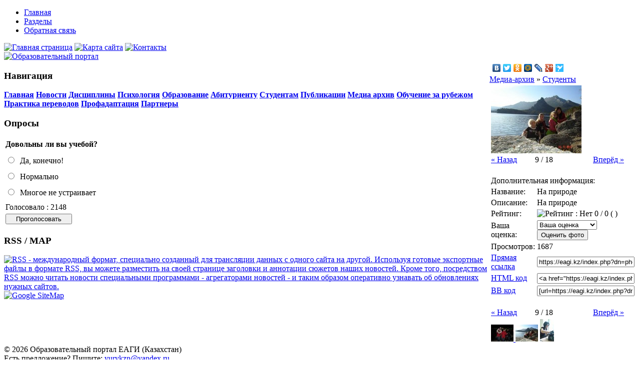

--- FILE ---
content_type: text/html; charset=windows-1251
request_url: https://eagi.kz/index.php?dn=photos&to=image&id=50
body_size: 3785
content:
<!DOCTYPE html PUBLIC "-//W3C//DTD XHTML 1.0 Transitional//EN" "http://www.w3.org/TR/xhtml1/DTD/xhtml1-transitional.dtd">
<html xmlns="http://www.w3.org/1999/xhtml" xml:lang="ru" lang="ru">
<head>
  <base href="https://eagi.kz" />
 <meta http-equiv="content-type" content="text/html; charset=windows-1251" />
  <meta http-equiv="expires" content="0" />
  <meta name="resource-type" content="document" />
  <meta name="distribution" content="global" />
  <meta name="generator" content="CMS Danneo 0.5.3" />
  <meta name="author" content="Образовательный портал" />
  <meta name="copyright" content="Copyright (c) Образовательный портал" />
  <meta name="keywords" content="природе" />
  <meta name="description" content="" />
  <meta name="robots" content="index, follow" />
  <meta name="revisit-after" content="3 days" />
  <meta name="allow-search" content="yes" />
  <title>На природе - Студенты - Медиа-архив - Образовательный портал</title>
  <link rel="stylesheet" href="temp/Club_L/css/style.css" type="text/css" />
  <link rel="nate" type="application/rss+xml" title="Образовательный портал" href="rss.php?dn=news" />
  <link rel="icon" href="favicon.ico" type="image/x-icon" />
  <link rel="shortcut icon" href="favicon.ico" type="image/x-icon" />
  <script type="text/javascript" src="js/api.js"></script>
<!-- Yandex.Metrika counter -->
<script src="https://mc.yandex.ru/metrika/watch.js" type="text/javascript"></script>
<script type="text/javascript" >
try {
    var yaCounter43267104 = new Ya.Metrika({
        id:43267104,
        clickmap:true,
        trackLinks:true,
        accurateTrackBounce:true
    });
} catch(e) { }
</script>
<noscript><div><img src="https://mc.yandex.ru/watch/43267104" style="position:absolute; left:-9999px;" alt="" /></div></noscript>
<!-- /Yandex.Metrika counter -->
<!-- Global site tag (gtag.js) - Google Analytics -->
<script async src="https://www.googletagmanager.com/gtag/js?id=UA-66703553-3"></script>
<script>
  window.dataLayer = window.dataLayer || [];
  function gtag(){dataLayer.push(arguments);}
  gtag('js', new Date());

  gtag('config', 'UA-66703553-3');
</script>
<script type="text/javascript">
<!--
var _acic={dataProvider:10};(function(){var e=document.createElement("script");e.type="text/javascript";e.async=true;e.src="https://www.acint.net/aci.js";var t=document.getElementsByTagName("script")[0];t.parentNode.Before(e,t)})()
//-->
</script>
</head>
<body id="page_bg">
<div class="pix"></div>
	<div id="wrapper">
<!-- T H MENU -->
			<div id="menue"><div id="menue-r"><div id="menue-l">
						<div id="nav">
						  <ul>
							<li><a href="index.php" title="Главная"><span>Главная</span></a></li>
                                                                                                                <li><a href="index.php?dn=article" title="Все разделы"><span>Разделы</span></a></li>
							<li><a href="index.php?dn=mail" title="Обратная связь"><span>Обратная связь</span></a></li>
						  </ul>
						</div>
			</div></div></div>
<!-- TOOLBAR -->
	<div id="toolbar"><div id="toolbar-r"><div id="toolbar-l">
		<span class="headdate" id='datetime_div'> 
		  <script type="text/javascript" src="temp/Club_L/js/date.js"></script>
	       </span>
	    <span class="homebtn">
			<a class="hbtn_home" href="https://eagi.kz" title="Главная страница"><img src="temp/Club_L/images/spacer.gif" alt="Главная страница"/></a>
			<a class="hbtn_map" href="index.php?dn=map" title="Карта сайта"><img src="temp/Club_L/images/spacer.gif" alt="Карта сайта"/></a>
			<a class="hbtn_contact" href="index.php?dn=mail" title="Контакты"><img src="temp/Club_L/images/spacer.gif" alt="Контакты"/></a>
		</span>
	</div></div></div>
<!-- HEADER -->
		<div id="header">		
			<div id="header-l">
				<div id="header-r">
					<a href="index.php" id="logo" style="background-image: url(temp/Club_L/images/logotype.png);" title="Образовательный портал"><img src="temp/Club_L/images/pixel.gif" width="350" height="90" border="0" alt="Образовательный портал"></a>
				</div>
			</div>
		</div>
<!-- CONTENT -->
		<div id="shadow-l">
			<div id="shadow-r">
				<table border="0" width="100%" cellpadding="0" cellspacing="0"><tr valign="top">
					<td id="leftcol"><div class="blocks">
	<div>
		<div>
			<div>
			<h3>Навигация</h3>
			    <b><a class="blockmenu" href="index.php" target="_self" title="Главная">Главная</a> <a class="blockmenu" href="index.php?dn=news" target="_self" title="Новости">Новости</a> <a class="blockmenu" href="/index.php?dn=article&amp;to=cat&amp;id=13" target="_self" title="Дисциплины">Дисциплины</a> <a class="blockmenu" href="/index.php?dn=article&amp;to=cat&amp;id=4" target="_self" title="Психология">Психология</a> <a class="blockmenu" href="index.php?dn=article&amp;to=cat&amp;id=16" target="_self" title="Образование">Образование</a> <a class="blockmenu" href="/index.php?dn=article&amp;to=cat&amp;id=5" target="_self" title="Абитуриенту">Абитуриенту</a> <a class="blockmenu" href="/index.php?dn=article&amp;to=cat&amp;id=6" target="_self" title="Студентам">Студентам</a> <a class="blockmenu" href="/index.php?dn=article&amp;to=cat&amp;id=15" target="_self" title="Публикации">Публикации</a> <a class="blockmenu" href="index.php?dn=photos" target="_self" title="Медиа архив">Медиа архив</a> <a class="blockmenu" href="/index.php?dn=article&amp;to=cat&amp;id=7" target="_self" title="Обучение за рубежом">Обучение за рубежом</a> <a class="blockmenu" href="index.php?dn=article&amp;to=cat&amp;id=12" target="_self" title="Практика переводов">Практика переводов</a> <a class="blockmenu" href="index.php?dn=article&amp;to=cat&amp;id=11" target="_self" title="Профадаптация">Профадаптация</a> <a class="blockmenu" href="index.php?dn=link" target="_self" title="Партнеры">Партнеры</a> </b>
			</div>
		</div>
	</div>
</div><div class="blocks">
	<div>
		<div>
			<div>
			<h3>Опросы</h3>
			    
    <form action="index.php?dn=poll" method="post">
      <input name="id" value="2" type="hidden" />
      <input name="ajax" value="0" type="hidden" />
      <input name="re" value="add" type="hidden" />
  <table class="ac" width="100%">
    <tr>
      <td class="al">
        <strong>Довольны ли вы учебой?</strong>
      </td>
    </tr>
    <tr>
      <td class="al"></td>
    </tr>
    <tr>
      <td class="al">
    
        <div style="line-height: 2em">
          <input class="binput" type="radio" name="vid" value="6" /> &nbsp;<span class="crimson">Да, конечно!</span>
        </div>
        <div style="line-height: 2em">
          <input class="binput" type="radio" name="vid" value="5" /> &nbsp;<span class="crimson">Нормально</span>
        </div>
        <div style="line-height: 2em">
          <input class="binput" type="radio" name="vid" value="4" /> &nbsp;<span class="crimson">Многое не устраивает</span>
        </div>
      </td>
    </tr>
    <tr>
      <td class="ac">Голосовало : 2148</td>
    </tr>
  
    <tr>
      <td class="ac">
        <input class="bbutton" style="width:10em" value="Проголосовать" type="submit" />
      </td>
    </tr>
  
  </table>
  </form>
			</div>
		</div>
	</div>
</div><div class="blocks">
	<div>
		<div>
			<div>
			<h3>RSS / MAP</h3>
			    
<div class="ac">
  <a href="rss.php?dn=news" target="_blank"><img src="temp/Club_L/images/rss.gif" alt="
RSS - международный формат, специально созданный для трансляции данных с одного сайта на другой. 
Используя готовые экспортные файлы в формате RSS, вы можете разместить на своей странице заголовки и аннотации сюжетов наших новостей. 
Кроме того, посредством RSS можно читать новости специальными программами - агрегаторами новостей - и таким образом оперативно узнавать 
об обновлениях нужных сайтов.
" /></a>
  <br />
  <a href="sitemap.php" target="_blank"><img src="temp/Club_L/images/sitemap.gif" alt="Google SiteMap" /></a>
 </div>

			</div>
		</div>
	</div>
</div></td>
					<td id="module">
                       
              

              

              

              
<noindex><script type="text/javascript" src="//yandex.st/share/share.js"
charset="utf-8"></script>
<div class="yashare-auto-init" data-yashareL10n="ru"
 data-yashareType="none" data-yashareQuickServices="yaru,vkontakte,facebook,twitter,odnoklassniki,moimir,lj,friendfeed,moikrug,gplus,surfingbird"

></div> </noindex>

			  <div class="title"><a href="index.php?dn=photos">Медиа-архив</a> &raquo; <a href="index.php?dn=photos&amp;to=cat&amp;id=5" title="Студенты">Студенты</a></div>
              <script type="text/javascript" language="javascript">
DN_System_Load.prototype.selfield = function(obj){
  if(DN.findobj(obj)){
    DN.findobj(obj).focus(); DN.findobj(obj).select();
    if(DN.browser().ie){
      var doooom = DN.findobj(obj).createTextRange();
      doooom.execCommand("Copy");
    }
  }
  return false;
}
</script>
<div class="cont">
  <div class="conttext">
    <table class="ac" width="100%">
    <tbody>

      <tr>
        <td colspan="3" class="tableod">
        
          
          
          <img src="up/photos/album/massupload/x_3edac782.jpg" alt="На природе" />
          
          
          
        </td>
      </tr>
      <tr>
        <td class="tablein" width="30%"><a class="pages" href="index.php?dn=photos&amp;to=image&amp;id=49">« Назад</a></td>
        <td class="tablein ac" width="40%">9 / 18</td>
        <td class="tablein ar" width="30%"><a class="pages" href="index.php?dn=photos&amp;to=image&amp;id=53">Вперёд »</a></td>
      </tr>
    </tbody>
    </table>
    <br />
    <table class="details">
    <tbody>
      <tr class="head">
        <td colspan="2">Дополнительная информация:</td>
      </tr>
      <tr>
        <td class="infone" width="30%">Название:</td>
        <td class="inftwo" width="70%">
          <span class="bluefont">На природе</span>
        </td>
      </tr>
      <tr>
        <td class="infone" width="30%">Описание:</td>
        <td class="inftwo" width="70%">На природе</td>
      </tr>
      
      <tr>
        <td class="infone" width="30%">Рейтинг:</td>
        <td id="viewrate" class="inftwo" width="70%">
          <img src="temp/Club_L/images/rating/0.gif" alt="Рейтинг : Нет" /> 0 / 0 ( <span class="redfont"></span> )
        </td>
      </tr>
      
      
      <tr>
        <td class="infone" width="30%">Ваша оценка:</td>
        <td class="inftwo" width="70%"><form action="index.php?dn=photos" method="post" style="display:inline">
<select name="rate" style="width:9em">
  <option value="">Ваша оценка</option>
  <option value="1">Очень плохо</option>
  <option value="2">Плохо</option>
  <option value="3">Средне</option>
  <option value="4">Хорошо</option>
  <option value="5">Отлично</option>
</select>
  <input type="hidden" name="re" value="rating" />
  <input type="hidden" name="id" value="50" />
  <input class="button" type="submit" value="Оценить фото" />
</form>
</td>
      </tr>
      
      <tr>
        <td class="infone" width="30%">Просмотров:</td>
        <td class="inftwo" width="70%">1687</td>
      </tr>

      <tr>
        <td class="infone" width="30%">
          <a href="javascript:DN.selfield('copylink'); return false" onclick="DN.selfield('copylink'); return false" title="Выделить для копирования">Прямая ссылка</a>
        </td>
        <td class="inftwo" width="70%">
          <input id="copylink" value="https://eagi.kz/index.php?dn=photos&amp;to=image&amp;id=50" style="width:14em" readonly="readonly" type="text" />
        </td>
      </tr>

      <tr>
        <td class="infone" width="30%">
          <a href="javascript:DN.selfield('copycode'); return false" onclick="DN.selfield('copycode'); return false" title="Выделить для копирования">HTML код</a>
        </td>
        <td class="inftwo" width="70%">
          <input id="copycode" value="<a href=&quot;https://eagi.kz/index.php?dn=photos&amp;to=image&amp;id=50&quot; target=&quot;_blank&quot;><img src=&quot;https://eagi.kz/up/photos/album/massupload/thumb_x_3edac782.jpg&quot; border=&quot;0&quot; alt=&quot;&quot; /></a>" style="width:14em" readonly="readonly" type="text" />
        </td>
      </tr>

      <tr>
        <td class="infone" width="30%">
          <a href="javascript:DN.selfield('copybbcode'); return false" onclick="DN.selfield('copybbcode'); return false" title="Выделить для копирования">BB код</a>
        </td>
        <td class="inftwo" width="70%">
          <input id="copybbcode" value="[url=https://eagi.kz/index.php?dn=photos&amp;to=image&amp;id=50][img]https://eagi.kz/up/photos/album/massupload/thumb_x_3edac782.jpg[/img][/url]" style="width:14em" readonly="readonly" type="text" />
        </td>
      </tr>
    </tbody>
    </table>
    <br />
    <table class="ac" width="100%">
    <tbody>
      <tr>
        <td class="tablein" width="30%"><a class="pages" href="index.php?dn=photos&amp;to=image&amp;id=49">« Назад</a></td>
        <td class="tablein ac" width="40%">9 / 18</td>
        <td class="tablein ar" width="30%"><a class="pages" href="index.php?dn=photos&amp;to=image&amp;id=53">Вперёд »</a></td>
      </tr>

      <tr>
        <td colspan="3" class="tablein ac"><span class="mediain">
                     <a href="index.php?dn=photos&amp;to=image&amp;id=49">
                      <img class="photosod" src="up/photos/album/massupload/thumb_x_3bf1c9e0.jpg" alt="На улице" />
                     </a>
                    </span><span class="mediain"><img class="photosit" src="up/photos/album/massupload/thumb_x_3edac782.jpg" alt="На природе" /></span><span class="mediain">
                     <a href="index.php?dn=photos&amp;to=image&amp;id=53">
                      <img class="photosod" src="up/photos/album/massupload/thumb_x_494afd02.jpg" alt="Засветило немного" />
                     </a>
                    </span></td>
      </tr>
    </tbody>
    </table>
  </div>
</div>
</td>
				</tr></table>
			</div>
		</div>
	</div>
<!-- FOOTER -->
	<div id="wrapper">
		<div id="footer">
			<div id="footer-r">
				<div id="footer-l">
				<div id="copyright">
				© 2026 Образовательный портал ЕАГИ (Казахстан)<br>Есть предложение? Пишите: <a href="mailto:yurykzn@yandex.ru">yurykzn@yandex.ru</a><br />
				  [ PG.t : 0.01 | DB.q : 11 | DB.t : 0.00 ]
				</div>
				</div>
			</div>
		</div>
	</div>

<div class="pix"></div>
<noindex><script>
  (function(i,s,o,g,r,a,m){i['GoogleAnalyticsObject']=r;i[r]=i[r]||function(){
  (i[r].q=i[r].q||[]).push(arguments)},i[r].l=1*new Date();a=s.Element(o),
  m=s.getElementsByTagName(o)[0];a.async=1;a.src=g;m.parentNode.Before(a,m)
  })(window,document,'script','//www.google-analytics.com/analytics.js','ga');

  ga('', 'UA-66703553-3', 'auto');
  ga('send', 'pageview');

</script></noindex>
</body>
</html>